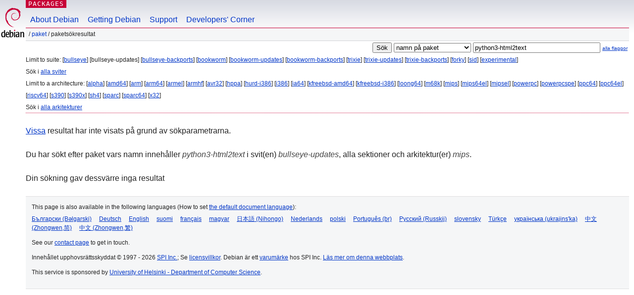

--- FILE ---
content_type: text/html; charset=UTF-8
request_url: https://packages.debian.org/search?lang=sv&suite=bullseye-updates&arch=mips&keywords=python3-html2text
body_size: 2363
content:


<!DOCTYPE html PUBLIC "-//W3C//DTD HTML 4.01//EN" "http://www.w3.org/TR/html4/strict.dtd">
<html lang="sv">
<head>
<title>Debian -- Paketsökresultat -- python3-html2text</title>
<link rev="made" href="mailto:webmaster@debian.org">
<meta http-equiv="Content-Type" content="text/html; charset=UTF-8">
<meta name="Author" content="Webbansvarig för Debian, webmaster@debian.org">
<meta name="Description" content="">
<meta name="Keywords" content="Debian,  ">


<link href="/debpkg.css" rel="stylesheet" type="text/css" media="all">

<script src="/packages.js" type="text/javascript"></script>
</head>
<body>
<div id="header">
   <div id="upperheader">

   <div id="logo">
  <!-- very Debian specific use of the logo stuff -->
<a href="https://www.debian.org/"><img src="/Pics/openlogo-50.png" alt="Debian" with="50" height="61"></a>
</div> <!-- end logo -->
<p class="hidecss"><a href="#inner">hoppa över navigationen</a></p>
<p class="section"><a href="/">Packages</a></p>
</div> <!-- end upperheader -->
<!-- navbar -->
<div id="navbar">
<ul>
   <li><a href="https://www.debian.org/intro/about">About Debian</a></li>
   <li><a href="https://www.debian.org/distrib/">Getting Debian</a></li>
   <li><a href="https://www.debian.org/support">Support</a></li>
   <li><a href="https://www.debian.org/devel/">Developers'&nbsp;Corner</a></li>
</ul>
</div> <!-- end navbar -->

<div id="pnavbar">
 &nbsp;&#x2F; <a href="/" title="Debians startsida för paket">Paket</a>

 &#x2F; Paketsökresultat 

</div> <!-- end navbar -->

</div> <!-- end header -->
<div id="content">


<form method="GET" action="/search">
<div id="hpacketsearch">


<input type="hidden" name="suite" value="bullseye-updates">
<input type="hidden" name="section" value="all">
<input type="hidden" name="arch" value="mips">
<input type="hidden" name="lang" value="sv">
<input type="submit" value="Sök">
<select size="1" name="searchon">
<option value="names" selected="selected">
namn på paket</option>
<option value="all" >beskrivningar</option>
<option value="sourcenames" >namn på källkodspaket</option>
<option value="contents" >innehåll i paket</option>
</select>
<input type="text" size="30" name="keywords" value="python3-html2text" id="kw">
<span style="font-size: 60%"><a href="/">alla flaggor</a></span>
</div> <!-- end hpacketsearch -->
</form>


<div id="psearchsug">

	


<p>Limit to suite:

	
	[<a href="/search?lang=sv&amp;suite=bullseye&amp;arch=mips&amp;keywords=python3-html2text">bullseye</a>]
	

	
	[bullseye-updates]
	

	
	[<a href="/search?lang=sv&amp;suite=bullseye-backports&amp;arch=mips&amp;keywords=python3-html2text">bullseye-backports</a>]
	

	
	[<a href="/search?lang=sv&amp;suite=bookworm&amp;arch=mips&amp;keywords=python3-html2text">bookworm</a>]
	

	
	[<a href="/search?lang=sv&amp;suite=bookworm-updates&amp;arch=mips&amp;keywords=python3-html2text">bookworm-updates</a>]
	

	
	[<a href="/search?lang=sv&amp;suite=bookworm-backports&amp;arch=mips&amp;keywords=python3-html2text">bookworm-backports</a>]
	

	
	[<a href="/search?lang=sv&amp;suite=trixie&amp;arch=mips&amp;keywords=python3-html2text">trixie</a>]
	

	
	[<a href="/search?lang=sv&amp;suite=trixie-updates&amp;arch=mips&amp;keywords=python3-html2text">trixie-updates</a>]
	

	
	[<a href="/search?lang=sv&amp;suite=trixie-backports&amp;arch=mips&amp;keywords=python3-html2text">trixie-backports</a>]
	

	
	[<a href="/search?lang=sv&amp;suite=forky&amp;arch=mips&amp;keywords=python3-html2text">forky</a>]
	

	
	[<a href="/search?lang=sv&amp;suite=sid&amp;arch=mips&amp;keywords=python3-html2text">sid</a>]
	

	
	[<a href="/search?lang=sv&amp;suite=experimental&amp;arch=mips&amp;keywords=python3-html2text">experimental</a>]
	


<p>Sök i <a  href="/search?lang=sv&amp;suite=all&amp;arch=mips&amp;keywords=python3-html2text">alla sviter</a>


<p>Limit to a architecture:

   
   [<a href="/search?lang=sv&amp;suite=bullseye-updates&amp;arch=alpha&amp;keywords=python3-html2text">alpha</a>]
   

   
   [<a href="/search?lang=sv&amp;suite=bullseye-updates&amp;arch=amd64&amp;keywords=python3-html2text">amd64</a>]
   

   
   [<a href="/search?lang=sv&amp;suite=bullseye-updates&amp;arch=arm&amp;keywords=python3-html2text">arm</a>]
   

   
   [<a href="/search?lang=sv&amp;suite=bullseye-updates&amp;arch=arm64&amp;keywords=python3-html2text">arm64</a>]
   

   
   [<a href="/search?lang=sv&amp;suite=bullseye-updates&amp;arch=armel&amp;keywords=python3-html2text">armel</a>]
   

   
   [<a href="/search?lang=sv&amp;suite=bullseye-updates&amp;arch=armhf&amp;keywords=python3-html2text">armhf</a>]
   

   
   [<a href="/search?lang=sv&amp;suite=bullseye-updates&amp;arch=avr32&amp;keywords=python3-html2text">avr32</a>]
   

   
   [<a href="/search?lang=sv&amp;suite=bullseye-updates&amp;arch=hppa&amp;keywords=python3-html2text">hppa</a>]
   

   
   [<a href="/search?lang=sv&amp;suite=bullseye-updates&amp;arch=hurd-i386&amp;keywords=python3-html2text">hurd-i386</a>]
   

   
   [<a href="/search?lang=sv&amp;suite=bullseye-updates&amp;arch=i386&amp;keywords=python3-html2text">i386</a>]
   

   
   [<a href="/search?lang=sv&amp;suite=bullseye-updates&amp;arch=ia64&amp;keywords=python3-html2text">ia64</a>]
   

   
   [<a href="/search?lang=sv&amp;suite=bullseye-updates&amp;arch=kfreebsd-amd64&amp;keywords=python3-html2text">kfreebsd-amd64</a>]
   

   
   [<a href="/search?lang=sv&amp;suite=bullseye-updates&amp;arch=kfreebsd-i386&amp;keywords=python3-html2text">kfreebsd-i386</a>]
   

   
   [<a href="/search?lang=sv&amp;suite=bullseye-updates&amp;arch=loong64&amp;keywords=python3-html2text">loong64</a>]
   

   
   [<a href="/search?lang=sv&amp;suite=bullseye-updates&amp;arch=m68k&amp;keywords=python3-html2text">m68k</a>]
   

   
   [<a href="/search?lang=sv&amp;suite=bullseye-updates&amp;arch=mips&amp;keywords=python3-html2text">mips</a>]
   

   
   [<a href="/search?lang=sv&amp;suite=bullseye-updates&amp;arch=mips64el&amp;keywords=python3-html2text">mips64el</a>]
   

   
   [<a href="/search?lang=sv&amp;suite=bullseye-updates&amp;arch=mipsel&amp;keywords=python3-html2text">mipsel</a>]
   

   
   [<a href="/search?lang=sv&amp;suite=bullseye-updates&amp;arch=powerpc&amp;keywords=python3-html2text">powerpc</a>]
   

   
   [<a href="/search?lang=sv&amp;suite=bullseye-updates&amp;arch=powerpcspe&amp;keywords=python3-html2text">powerpcspe</a>]
   

   
   [<a href="/search?lang=sv&amp;suite=bullseye-updates&amp;arch=ppc64&amp;keywords=python3-html2text">ppc64</a>]
   

   
   [<a href="/search?lang=sv&amp;suite=bullseye-updates&amp;arch=ppc64el&amp;keywords=python3-html2text">ppc64el</a>]
   

   
   [<a href="/search?lang=sv&amp;suite=bullseye-updates&amp;arch=riscv64&amp;keywords=python3-html2text">riscv64</a>]
   

   
   [<a href="/search?lang=sv&amp;suite=bullseye-updates&amp;arch=s390&amp;keywords=python3-html2text">s390</a>]
   

   
   [<a href="/search?lang=sv&amp;suite=bullseye-updates&amp;arch=s390x&amp;keywords=python3-html2text">s390x</a>]
   

   
   [<a href="/search?lang=sv&amp;suite=bullseye-updates&amp;arch=sh4&amp;keywords=python3-html2text">sh4</a>]
   

   
   [<a href="/search?lang=sv&amp;suite=bullseye-updates&amp;arch=sparc&amp;keywords=python3-html2text">sparc</a>]
   

   
   [<a href="/search?lang=sv&amp;suite=bullseye-updates&amp;arch=sparc64&amp;keywords=python3-html2text">sparc64</a>]
   

   
   [<a href="/search?lang=sv&amp;suite=bullseye-updates&amp;arch=x32&amp;keywords=python3-html2text">x32</a>]
   


<p>Sök i <a  href="/search?lang=sv&amp;suite=bullseye-updates&amp;arch=any&amp;keywords=python3-html2text">alla arkitekturer</a>


</div>


<p><a href="/search?keywords=python3-html2text">Vissa</a> resultat har inte visats på grund av sökparametrarna.</p>

<!-- messages.tmpl -->
<div id="psearchres">


<p>Du har sökt efter paket vars namn innehåller <em>python3-html2text</em> i svit(en) <em>bullseye-updates</em>, alla sektioner och arkitektur(er) <em>mips</em>.






<p id="psearchnoresult">Din sökning gav dessvärre inga resultat</p>






</div>
</div> <!-- end inner -->

<div id="footer">


<hr class="hidecss">
<!--UdmComment-->
<div id="pageLang">
<div id="langSelector">
<p>This page is also available in the following languages (How to set <a href="https://www.debian.org/intro/cn">the default document language</a>):</p>
<div id="langContainer">

<a href="/search?lang=bg&amp;suite=bullseye-updates&amp;arch=mips&amp;keywords=python3-html2text" title="Bulgariska" hreflang="bg" lang="bg" rel="alternate">&#1041;&#1098;&#1083;&#1075;&#1072;&#1088;&#1089;&#1082;&#1080; (B&#601;lgarski)</a>

<a href="/search?lang=de&amp;suite=bullseye-updates&amp;arch=mips&amp;keywords=python3-html2text" title="Tyska" hreflang="de" lang="de" rel="alternate">Deutsch</a>

<a href="/search?lang=en&amp;suite=bullseye-updates&amp;arch=mips&amp;keywords=python3-html2text" title="engelska" hreflang="en" lang="en" rel="alternate">English</a>

<a href="/search?lang=fi&amp;suite=bullseye-updates&amp;arch=mips&amp;keywords=python3-html2text" title="Finska" hreflang="fi" lang="fi" rel="alternate">suomi</a>

<a href="/search?lang=fr&amp;suite=bullseye-updates&amp;arch=mips&amp;keywords=python3-html2text" title="Franska" hreflang="fr" lang="fr" rel="alternate">fran&ccedil;ais</a>

<a href="/search?lang=hu&amp;suite=bullseye-updates&amp;arch=mips&amp;keywords=python3-html2text" title="Ungerska" hreflang="hu" lang="hu" rel="alternate">magyar</a>

<a href="/search?lang=ja&amp;suite=bullseye-updates&amp;arch=mips&amp;keywords=python3-html2text" title="Japanska" hreflang="ja" lang="ja" rel="alternate">&#26085;&#26412;&#35486; (Nihongo)</a>

<a href="/search?lang=nl&amp;suite=bullseye-updates&amp;arch=mips&amp;keywords=python3-html2text" title="Nederländska" hreflang="nl" lang="nl" rel="alternate">Nederlands</a>

<a href="/search?lang=pl&amp;suite=bullseye-updates&amp;arch=mips&amp;keywords=python3-html2text" title="Polska" hreflang="pl" lang="pl" rel="alternate">polski</a>

<a href="/search?lang=pt-br&amp;suite=bullseye-updates&amp;arch=mips&amp;keywords=python3-html2text" title="portugisiska (Brasilien)" hreflang="pt-br" lang="pt-br" rel="alternate">Portugu&ecirc;s (br)</a>

<a href="/search?lang=ru&amp;suite=bullseye-updates&amp;arch=mips&amp;keywords=python3-html2text" title="Ryska" hreflang="ru" lang="ru" rel="alternate">&#1056;&#1091;&#1089;&#1089;&#1082;&#1080;&#1081; (Russkij)</a>

<a href="/search?lang=sk&amp;suite=bullseye-updates&amp;arch=mips&amp;keywords=python3-html2text" title="Slovakiska" hreflang="sk" lang="sk" rel="alternate">slovensky</a>

<a href="/search?lang=tr&amp;suite=bullseye-updates&amp;arch=mips&amp;keywords=python3-html2text" title="Turkiska" hreflang="tr" lang="tr" rel="alternate">T&uuml;rk&ccedil;e</a>

<a href="/search?lang=uk&amp;suite=bullseye-updates&amp;arch=mips&amp;keywords=python3-html2text" title="Ukrainska" hreflang="uk" lang="uk" rel="alternate">&#1091;&#1082;&#1088;&#1072;&#1111;&#1085;&#1089;&#1100;&#1082;&#1072; (ukrajins'ka)</a>

<a href="/search?lang=zh-cn&amp;suite=bullseye-updates&amp;arch=mips&amp;keywords=python3-html2text" title="kinesiska (Kina)" hreflang="zh-cn" lang="zh-cn" rel="alternate">&#20013;&#25991; (Zhongwen,&#31616;)</a>

<a href="/search?lang=zh-tw&amp;suite=bullseye-updates&amp;arch=mips&amp;keywords=python3-html2text" title="kinesiska (Taiwan)" hreflang="zh-tw" lang="zh-tw" rel="alternate">&#20013;&#25991; (Zhongwen,&#32321;)</a>

</div>
</div>
</div>
<!--/UdmComment-->


<hr class="hidecss">
<div id="fineprint" class="bordertop">
<div id="impressum">

<p>See our <a href="https://www.debian.org/contact">contact page</a> to get in touch.</p>


<p>
Innehållet upphovsrättsskyddat &copy; 1997 - 2026 <a href="https://www.spi-inc.org/">SPI Inc.</a>; Se <a href="https://www.debian.org/license">licensvillkor</a>. Debian är ett <a href="https://www.debian.org/trademark">varumärke</a> hos SPI Inc.
 <a href="/about/">Läs mer om denna webbplats</a>.</p>

</div> <!-- end impressum -->

<div id="sponsorfooter"><p>
This service is sponsored by <a href="http://cs.helsinki.fi/index.en.html">University of Helsinki - Department of Computer Science</a>.</p></div>

</div> <!-- end fineprint -->
</div> <!-- end footer -->
</body>
</html>
